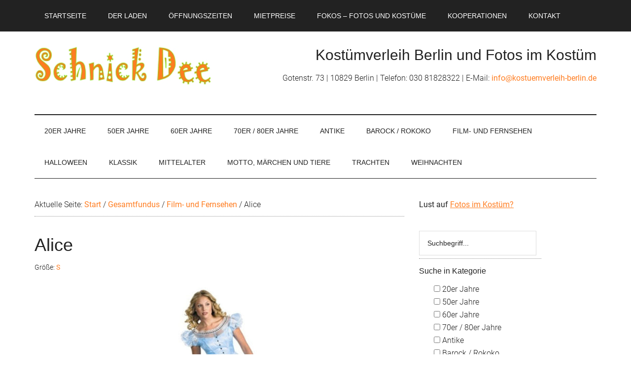

--- FILE ---
content_type: text/html; charset=UTF-8
request_url: https://www.kostuemverleih-berlin.de/alice/
body_size: 10687
content:
<!DOCTYPE html>
<html lang="de">
<head >
<meta charset="UTF-8" />
<meta name="viewport" content="width=device-width, initial-scale=1" />
<title>Alice – Schnick Dee Kostümverleih</title>
<meta name='robots' content='max-image-preview:large' />
<link rel='dns-prefetch' href='//fonts.googleapis.com' />
<link rel="alternate" type="application/rss+xml" title="Schnick Dee Kostümverleih &raquo; Feed" href="https://www.kostuemverleih-berlin.de/feed/" />
<link rel="alternate" type="application/rss+xml" title="Schnick Dee Kostümverleih &raquo; Kommentar-Feed" href="https://www.kostuemverleih-berlin.de/comments/feed/" />
<link rel="alternate" title="oEmbed (JSON)" type="application/json+oembed" href="https://www.kostuemverleih-berlin.de/wp-json/oembed/1.0/embed?url=https%3A%2F%2Fwww.kostuemverleih-berlin.de%2Falice%2F" />
<link rel="alternate" title="oEmbed (XML)" type="text/xml+oembed" href="https://www.kostuemverleih-berlin.de/wp-json/oembed/1.0/embed?url=https%3A%2F%2Fwww.kostuemverleih-berlin.de%2Falice%2F&#038;format=xml" />
<link rel="canonical" href="https://www.kostuemverleih-berlin.de/alice/" />
<style id='wp-img-auto-sizes-contain-inline-css'>
img:is([sizes=auto i],[sizes^="auto," i]){contain-intrinsic-size:3000px 1500px}
/*# sourceURL=wp-img-auto-sizes-contain-inline-css */
</style>
<link rel='stylesheet' id='genesis-blocks-style-css-css' href='https://www.kostuemverleih-berlin.de/wp-content/plugins/genesis-blocks/dist/style-blocks.build.css?ver=1765015365' media='all' />
<link rel='stylesheet' id='magazine-pro-css' href='https://www.kostuemverleih-berlin.de/wp-content/themes/magazine-pro/style.css?ver=3.7.0' media='all' />
<style id='magazine-pro-inline-css'>


		button:focus,
		button:hover,
		input[type="button"]:focus,
		input[type="button"]:hover,
		input[type="reset"]:focus,
		input[type="reset"]:hover,
		input[type="submit"]:focus,
		input[type="submit"]:hover,
		.archive-pagination li a:focus,
		.archive-pagination li a:hover,
		.archive-pagination li.active a,
		.button:focus,
		.button:hover,
		.entry-content .button:focus,
		.entry-content .button:hover,
		.sidebar .tagcloud a:focus,
		.sidebar .tagcloud a:hover,
		.sidebar .widget a.button:focus,
		.sidebar .widget a.button:hover,
		.site-container div.wpforms-container-full .wpforms-form input[type="submit"]:focus,
		.site-container div.wpforms-container-full .wpforms-form input[type="submit"]:hover,
		.site-container div.wpforms-container-full .wpforms-form button[type="submit"]:focus,
		.site-container div.wpforms-container-full .wpforms-form button[type="submit"]:hover,
		.widget-area .enews-widget input[type="submit"] {
			background-color: #ff7d21;
			color: #222222;
		}

		

		a,
		.entry-title a:focus,
		.entry-title a:hover,
		.nav-secondary .genesis-nav-menu a:focus,
		.nav-secondary .genesis-nav-menu a:hover,
		.nav-secondary .genesis-nav-menu .current-menu-item > a,
		.nav-secondary .genesis-nav-menu .sub-menu .current-menu-item > a:focus,
		.nav-secondary .genesis-nav-menu .sub-menu .current-menu-item > a:hover {
			color: #ff7d21;
		}
		
		.custom-logo-link,
		.wp-custom-logo .title-area {
			max-width: 360px;
		}

		.wp-custom-logo .header-widget-area {
			max-width: calc(99% - 360px);
		}
		
/*# sourceURL=magazine-pro-inline-css */
</style>
<style id='wp-block-library-inline-css'>
:root{--wp-block-synced-color:#7a00df;--wp-block-synced-color--rgb:122,0,223;--wp-bound-block-color:var(--wp-block-synced-color);--wp-editor-canvas-background:#ddd;--wp-admin-theme-color:#007cba;--wp-admin-theme-color--rgb:0,124,186;--wp-admin-theme-color-darker-10:#006ba1;--wp-admin-theme-color-darker-10--rgb:0,107,160.5;--wp-admin-theme-color-darker-20:#005a87;--wp-admin-theme-color-darker-20--rgb:0,90,135;--wp-admin-border-width-focus:2px}@media (min-resolution:192dpi){:root{--wp-admin-border-width-focus:1.5px}}.wp-element-button{cursor:pointer}:root .has-very-light-gray-background-color{background-color:#eee}:root .has-very-dark-gray-background-color{background-color:#313131}:root .has-very-light-gray-color{color:#eee}:root .has-very-dark-gray-color{color:#313131}:root .has-vivid-green-cyan-to-vivid-cyan-blue-gradient-background{background:linear-gradient(135deg,#00d084,#0693e3)}:root .has-purple-crush-gradient-background{background:linear-gradient(135deg,#34e2e4,#4721fb 50%,#ab1dfe)}:root .has-hazy-dawn-gradient-background{background:linear-gradient(135deg,#faaca8,#dad0ec)}:root .has-subdued-olive-gradient-background{background:linear-gradient(135deg,#fafae1,#67a671)}:root .has-atomic-cream-gradient-background{background:linear-gradient(135deg,#fdd79a,#004a59)}:root .has-nightshade-gradient-background{background:linear-gradient(135deg,#330968,#31cdcf)}:root .has-midnight-gradient-background{background:linear-gradient(135deg,#020381,#2874fc)}:root{--wp--preset--font-size--normal:16px;--wp--preset--font-size--huge:42px}.has-regular-font-size{font-size:1em}.has-larger-font-size{font-size:2.625em}.has-normal-font-size{font-size:var(--wp--preset--font-size--normal)}.has-huge-font-size{font-size:var(--wp--preset--font-size--huge)}.has-text-align-center{text-align:center}.has-text-align-left{text-align:left}.has-text-align-right{text-align:right}.has-fit-text{white-space:nowrap!important}#end-resizable-editor-section{display:none}.aligncenter{clear:both}.items-justified-left{justify-content:flex-start}.items-justified-center{justify-content:center}.items-justified-right{justify-content:flex-end}.items-justified-space-between{justify-content:space-between}.screen-reader-text{border:0;clip-path:inset(50%);height:1px;margin:-1px;overflow:hidden;padding:0;position:absolute;width:1px;word-wrap:normal!important}.screen-reader-text:focus{background-color:#ddd;clip-path:none;color:#444;display:block;font-size:1em;height:auto;left:5px;line-height:normal;padding:15px 23px 14px;text-decoration:none;top:5px;width:auto;z-index:100000}html :where(.has-border-color){border-style:solid}html :where([style*=border-top-color]){border-top-style:solid}html :where([style*=border-right-color]){border-right-style:solid}html :where([style*=border-bottom-color]){border-bottom-style:solid}html :where([style*=border-left-color]){border-left-style:solid}html :where([style*=border-width]){border-style:solid}html :where([style*=border-top-width]){border-top-style:solid}html :where([style*=border-right-width]){border-right-style:solid}html :where([style*=border-bottom-width]){border-bottom-style:solid}html :where([style*=border-left-width]){border-left-style:solid}html :where(img[class*=wp-image-]){height:auto;max-width:100%}:where(figure){margin:0 0 1em}html :where(.is-position-sticky){--wp-admin--admin-bar--position-offset:var(--wp-admin--admin-bar--height,0px)}@media screen and (max-width:600px){html :where(.is-position-sticky){--wp-admin--admin-bar--position-offset:0px}}

/*# sourceURL=wp-block-library-inline-css */
</style><style id='wp-block-heading-inline-css'>
h1:where(.wp-block-heading).has-background,h2:where(.wp-block-heading).has-background,h3:where(.wp-block-heading).has-background,h4:where(.wp-block-heading).has-background,h5:where(.wp-block-heading).has-background,h6:where(.wp-block-heading).has-background{padding:1.25em 2.375em}h1.has-text-align-left[style*=writing-mode]:where([style*=vertical-lr]),h1.has-text-align-right[style*=writing-mode]:where([style*=vertical-rl]),h2.has-text-align-left[style*=writing-mode]:where([style*=vertical-lr]),h2.has-text-align-right[style*=writing-mode]:where([style*=vertical-rl]),h3.has-text-align-left[style*=writing-mode]:where([style*=vertical-lr]),h3.has-text-align-right[style*=writing-mode]:where([style*=vertical-rl]),h4.has-text-align-left[style*=writing-mode]:where([style*=vertical-lr]),h4.has-text-align-right[style*=writing-mode]:where([style*=vertical-rl]),h5.has-text-align-left[style*=writing-mode]:where([style*=vertical-lr]),h5.has-text-align-right[style*=writing-mode]:where([style*=vertical-rl]),h6.has-text-align-left[style*=writing-mode]:where([style*=vertical-lr]),h6.has-text-align-right[style*=writing-mode]:where([style*=vertical-rl]){rotate:180deg}
/*# sourceURL=https://www.kostuemverleih-berlin.de/wp-includes/blocks/heading/style.min.css */
</style>
<style id='wp-block-paragraph-inline-css'>
.is-small-text{font-size:.875em}.is-regular-text{font-size:1em}.is-large-text{font-size:2.25em}.is-larger-text{font-size:3em}.has-drop-cap:not(:focus):first-letter{float:left;font-size:8.4em;font-style:normal;font-weight:100;line-height:.68;margin:.05em .1em 0 0;text-transform:uppercase}body.rtl .has-drop-cap:not(:focus):first-letter{float:none;margin-left:.1em}p.has-drop-cap.has-background{overflow:hidden}:root :where(p.has-background){padding:1.25em 2.375em}:where(p.has-text-color:not(.has-link-color)) a{color:inherit}p.has-text-align-left[style*="writing-mode:vertical-lr"],p.has-text-align-right[style*="writing-mode:vertical-rl"]{rotate:180deg}
/*# sourceURL=https://www.kostuemverleih-berlin.de/wp-includes/blocks/paragraph/style.min.css */
</style>
<style id='global-styles-inline-css'>
:root{--wp--preset--aspect-ratio--square: 1;--wp--preset--aspect-ratio--4-3: 4/3;--wp--preset--aspect-ratio--3-4: 3/4;--wp--preset--aspect-ratio--3-2: 3/2;--wp--preset--aspect-ratio--2-3: 2/3;--wp--preset--aspect-ratio--16-9: 16/9;--wp--preset--aspect-ratio--9-16: 9/16;--wp--preset--color--black: #000000;--wp--preset--color--cyan-bluish-gray: #abb8c3;--wp--preset--color--white: #ffffff;--wp--preset--color--pale-pink: #f78da7;--wp--preset--color--vivid-red: #cf2e2e;--wp--preset--color--luminous-vivid-orange: #ff6900;--wp--preset--color--luminous-vivid-amber: #fcb900;--wp--preset--color--light-green-cyan: #7bdcb5;--wp--preset--color--vivid-green-cyan: #00d084;--wp--preset--color--pale-cyan-blue: #8ed1fc;--wp--preset--color--vivid-cyan-blue: #0693e3;--wp--preset--color--vivid-purple: #9b51e0;--wp--preset--color--theme-primary: #ff7d21;--wp--preset--color--theme-secondary: #ff7d21;--wp--preset--gradient--vivid-cyan-blue-to-vivid-purple: linear-gradient(135deg,rgb(6,147,227) 0%,rgb(155,81,224) 100%);--wp--preset--gradient--light-green-cyan-to-vivid-green-cyan: linear-gradient(135deg,rgb(122,220,180) 0%,rgb(0,208,130) 100%);--wp--preset--gradient--luminous-vivid-amber-to-luminous-vivid-orange: linear-gradient(135deg,rgb(252,185,0) 0%,rgb(255,105,0) 100%);--wp--preset--gradient--luminous-vivid-orange-to-vivid-red: linear-gradient(135deg,rgb(255,105,0) 0%,rgb(207,46,46) 100%);--wp--preset--gradient--very-light-gray-to-cyan-bluish-gray: linear-gradient(135deg,rgb(238,238,238) 0%,rgb(169,184,195) 100%);--wp--preset--gradient--cool-to-warm-spectrum: linear-gradient(135deg,rgb(74,234,220) 0%,rgb(151,120,209) 20%,rgb(207,42,186) 40%,rgb(238,44,130) 60%,rgb(251,105,98) 80%,rgb(254,248,76) 100%);--wp--preset--gradient--blush-light-purple: linear-gradient(135deg,rgb(255,206,236) 0%,rgb(152,150,240) 100%);--wp--preset--gradient--blush-bordeaux: linear-gradient(135deg,rgb(254,205,165) 0%,rgb(254,45,45) 50%,rgb(107,0,62) 100%);--wp--preset--gradient--luminous-dusk: linear-gradient(135deg,rgb(255,203,112) 0%,rgb(199,81,192) 50%,rgb(65,88,208) 100%);--wp--preset--gradient--pale-ocean: linear-gradient(135deg,rgb(255,245,203) 0%,rgb(182,227,212) 50%,rgb(51,167,181) 100%);--wp--preset--gradient--electric-grass: linear-gradient(135deg,rgb(202,248,128) 0%,rgb(113,206,126) 100%);--wp--preset--gradient--midnight: linear-gradient(135deg,rgb(2,3,129) 0%,rgb(40,116,252) 100%);--wp--preset--font-size--small: 12px;--wp--preset--font-size--medium: 20px;--wp--preset--font-size--large: 20px;--wp--preset--font-size--x-large: 42px;--wp--preset--font-size--normal: 16px;--wp--preset--font-size--larger: 24px;--wp--preset--spacing--20: 0.44rem;--wp--preset--spacing--30: 0.67rem;--wp--preset--spacing--40: 1rem;--wp--preset--spacing--50: 1.5rem;--wp--preset--spacing--60: 2.25rem;--wp--preset--spacing--70: 3.38rem;--wp--preset--spacing--80: 5.06rem;--wp--preset--shadow--natural: 6px 6px 9px rgba(0, 0, 0, 0.2);--wp--preset--shadow--deep: 12px 12px 50px rgba(0, 0, 0, 0.4);--wp--preset--shadow--sharp: 6px 6px 0px rgba(0, 0, 0, 0.2);--wp--preset--shadow--outlined: 6px 6px 0px -3px rgb(255, 255, 255), 6px 6px rgb(0, 0, 0);--wp--preset--shadow--crisp: 6px 6px 0px rgb(0, 0, 0);}:where(.is-layout-flex){gap: 0.5em;}:where(.is-layout-grid){gap: 0.5em;}body .is-layout-flex{display: flex;}.is-layout-flex{flex-wrap: wrap;align-items: center;}.is-layout-flex > :is(*, div){margin: 0;}body .is-layout-grid{display: grid;}.is-layout-grid > :is(*, div){margin: 0;}:where(.wp-block-columns.is-layout-flex){gap: 2em;}:where(.wp-block-columns.is-layout-grid){gap: 2em;}:where(.wp-block-post-template.is-layout-flex){gap: 1.25em;}:where(.wp-block-post-template.is-layout-grid){gap: 1.25em;}.has-black-color{color: var(--wp--preset--color--black) !important;}.has-cyan-bluish-gray-color{color: var(--wp--preset--color--cyan-bluish-gray) !important;}.has-white-color{color: var(--wp--preset--color--white) !important;}.has-pale-pink-color{color: var(--wp--preset--color--pale-pink) !important;}.has-vivid-red-color{color: var(--wp--preset--color--vivid-red) !important;}.has-luminous-vivid-orange-color{color: var(--wp--preset--color--luminous-vivid-orange) !important;}.has-luminous-vivid-amber-color{color: var(--wp--preset--color--luminous-vivid-amber) !important;}.has-light-green-cyan-color{color: var(--wp--preset--color--light-green-cyan) !important;}.has-vivid-green-cyan-color{color: var(--wp--preset--color--vivid-green-cyan) !important;}.has-pale-cyan-blue-color{color: var(--wp--preset--color--pale-cyan-blue) !important;}.has-vivid-cyan-blue-color{color: var(--wp--preset--color--vivid-cyan-blue) !important;}.has-vivid-purple-color{color: var(--wp--preset--color--vivid-purple) !important;}.has-black-background-color{background-color: var(--wp--preset--color--black) !important;}.has-cyan-bluish-gray-background-color{background-color: var(--wp--preset--color--cyan-bluish-gray) !important;}.has-white-background-color{background-color: var(--wp--preset--color--white) !important;}.has-pale-pink-background-color{background-color: var(--wp--preset--color--pale-pink) !important;}.has-vivid-red-background-color{background-color: var(--wp--preset--color--vivid-red) !important;}.has-luminous-vivid-orange-background-color{background-color: var(--wp--preset--color--luminous-vivid-orange) !important;}.has-luminous-vivid-amber-background-color{background-color: var(--wp--preset--color--luminous-vivid-amber) !important;}.has-light-green-cyan-background-color{background-color: var(--wp--preset--color--light-green-cyan) !important;}.has-vivid-green-cyan-background-color{background-color: var(--wp--preset--color--vivid-green-cyan) !important;}.has-pale-cyan-blue-background-color{background-color: var(--wp--preset--color--pale-cyan-blue) !important;}.has-vivid-cyan-blue-background-color{background-color: var(--wp--preset--color--vivid-cyan-blue) !important;}.has-vivid-purple-background-color{background-color: var(--wp--preset--color--vivid-purple) !important;}.has-black-border-color{border-color: var(--wp--preset--color--black) !important;}.has-cyan-bluish-gray-border-color{border-color: var(--wp--preset--color--cyan-bluish-gray) !important;}.has-white-border-color{border-color: var(--wp--preset--color--white) !important;}.has-pale-pink-border-color{border-color: var(--wp--preset--color--pale-pink) !important;}.has-vivid-red-border-color{border-color: var(--wp--preset--color--vivid-red) !important;}.has-luminous-vivid-orange-border-color{border-color: var(--wp--preset--color--luminous-vivid-orange) !important;}.has-luminous-vivid-amber-border-color{border-color: var(--wp--preset--color--luminous-vivid-amber) !important;}.has-light-green-cyan-border-color{border-color: var(--wp--preset--color--light-green-cyan) !important;}.has-vivid-green-cyan-border-color{border-color: var(--wp--preset--color--vivid-green-cyan) !important;}.has-pale-cyan-blue-border-color{border-color: var(--wp--preset--color--pale-cyan-blue) !important;}.has-vivid-cyan-blue-border-color{border-color: var(--wp--preset--color--vivid-cyan-blue) !important;}.has-vivid-purple-border-color{border-color: var(--wp--preset--color--vivid-purple) !important;}.has-vivid-cyan-blue-to-vivid-purple-gradient-background{background: var(--wp--preset--gradient--vivid-cyan-blue-to-vivid-purple) !important;}.has-light-green-cyan-to-vivid-green-cyan-gradient-background{background: var(--wp--preset--gradient--light-green-cyan-to-vivid-green-cyan) !important;}.has-luminous-vivid-amber-to-luminous-vivid-orange-gradient-background{background: var(--wp--preset--gradient--luminous-vivid-amber-to-luminous-vivid-orange) !important;}.has-luminous-vivid-orange-to-vivid-red-gradient-background{background: var(--wp--preset--gradient--luminous-vivid-orange-to-vivid-red) !important;}.has-very-light-gray-to-cyan-bluish-gray-gradient-background{background: var(--wp--preset--gradient--very-light-gray-to-cyan-bluish-gray) !important;}.has-cool-to-warm-spectrum-gradient-background{background: var(--wp--preset--gradient--cool-to-warm-spectrum) !important;}.has-blush-light-purple-gradient-background{background: var(--wp--preset--gradient--blush-light-purple) !important;}.has-blush-bordeaux-gradient-background{background: var(--wp--preset--gradient--blush-bordeaux) !important;}.has-luminous-dusk-gradient-background{background: var(--wp--preset--gradient--luminous-dusk) !important;}.has-pale-ocean-gradient-background{background: var(--wp--preset--gradient--pale-ocean) !important;}.has-electric-grass-gradient-background{background: var(--wp--preset--gradient--electric-grass) !important;}.has-midnight-gradient-background{background: var(--wp--preset--gradient--midnight) !important;}.has-small-font-size{font-size: var(--wp--preset--font-size--small) !important;}.has-medium-font-size{font-size: var(--wp--preset--font-size--medium) !important;}.has-large-font-size{font-size: var(--wp--preset--font-size--large) !important;}.has-x-large-font-size{font-size: var(--wp--preset--font-size--x-large) !important;}
/*# sourceURL=global-styles-inline-css */
</style>

<style id='classic-theme-styles-inline-css'>
/*! This file is auto-generated */
.wp-block-button__link{color:#fff;background-color:#32373c;border-radius:9999px;box-shadow:none;text-decoration:none;padding:calc(.667em + 2px) calc(1.333em + 2px);font-size:1.125em}.wp-block-file__button{background:#32373c;color:#fff;text-decoration:none}
/*# sourceURL=/wp-includes/css/classic-themes.min.css */
</style>
<link rel='stylesheet' id='searchandfilter-css' href='https://www.kostuemverleih-berlin.de/wp-content/plugins/search-filter/style.css?ver=1' media='all' />
<link rel='stylesheet' id='dashicons-css' href='https://www.kostuemverleih-berlin.de/wp-includes/css/dashicons.min.css?ver=6.9' media='all' />

<link rel='stylesheet' id='magazine-pro-gutenberg-css' href='https://www.kostuemverleih-berlin.de/wp-content/themes/magazine-pro/lib/gutenberg/front-end.css?ver=3.7.0' media='all' />
<style id='magazine-pro-gutenberg-inline-css'>
.gb-block-post-grid .gb-block-post-grid-more-link:hover,
.gb-block-post-grid header .gb-block-post-grid-title a:hover {
	color: #ff7d21;
}

.button-more-link.gb-block-post-grid .gb-block-post-grid-more-link:hover,
.gb-block-post-grid .is-grid .gb-block-post-grid-image a .gb-block-post-grid-date,
.site-container .wp-block-button .wp-block-button__link {
	background-color: #ff7d21;
	color: #222222;
}

.button-more-link.gb-block-post-grid .gb-block-post-grid-more-link:hover,
.wp-block-button .wp-block-button__link:not(.has-background),
.wp-block-button .wp-block-button__link:not(.has-background):focus,
.wp-block-button .wp-block-button__link:not(.has-background):hover {
	color: #222222;
}

.site-container .wp-block-button.is-style-outline .wp-block-button__link {
	color: #ff7d21;
}

.site-container .wp-block-button.is-style-outline .wp-block-button__link:focus,
.site-container .wp-block-button.is-style-outline .wp-block-button__link:hover {
	color: #ffa044;
}

.site-container .wp-block-pullquote.is-style-solid-color {
	background-color: #ff7d21;
}		.site-container .has-small-font-size {
			font-size: 12px;
		}		.site-container .has-normal-font-size {
			font-size: 16px;
		}		.site-container .has-large-font-size {
			font-size: 20px;
		}		.site-container .has-larger-font-size {
			font-size: 24px;
		}		.site-container .has-theme-primary-color,
		.site-container .wp-block-button .wp-block-button__link.has-theme-primary-color,
		.site-container .wp-block-button.is-style-outline .wp-block-button__link.has-theme-primary-color {
			color: #ff7d21;
		}
		.site-container .has-theme-primary-background-color,
		.site-container .wp-block-button .wp-block-button__link.has-theme-primary-background-color,
		.site-container .wp-block-pullquote.is-style-solid-color.has-theme-primary-background-color {
			background-color: #ff7d21;
		}		.site-container .has-theme-secondary-color,
		.site-container .wp-block-button .wp-block-button__link.has-theme-secondary-color,
		.site-container .wp-block-button.is-style-outline .wp-block-button__link.has-theme-secondary-color {
			color: #ff7d21;
		}
		.site-container .has-theme-secondary-background-color,
		.site-container .wp-block-button .wp-block-button__link.has-theme-secondary-background-color,
		.site-container .wp-block-pullquote.is-style-solid-color.has-theme-secondary-background-color {
			background-color: #ff7d21;
		}
/*# sourceURL=magazine-pro-gutenberg-inline-css */
</style>
<link rel='stylesheet' id='simple-social-icons-font-css' href='https://www.kostuemverleih-berlin.de/wp-content/plugins/simple-social-icons/css/style.css?ver=3.0.2' media='all' />
<script src="https://www.kostuemverleih-berlin.de/wp-includes/js/jquery/jquery.min.js?ver=3.7.1" id="jquery-core-js"></script>
<script src="https://www.kostuemverleih-berlin.de/wp-includes/js/jquery/jquery-migrate.min.js?ver=3.4.1" id="jquery-migrate-js"></script>
<link rel="https://api.w.org/" href="https://www.kostuemverleih-berlin.de/wp-json/" /><link rel="alternate" title="JSON" type="application/json" href="https://www.kostuemverleih-berlin.de/wp-json/wp/v2/posts/1290" /><link rel="EditURI" type="application/rsd+xml" title="RSD" href="https://www.kostuemverleih-berlin.de/xmlrpc.php?rsd" />
<link rel="icon" href="https://www.kostuemverleih-berlin.de/wp-content/uploads/cropped-favicon-150x150.jpg" sizes="32x32" />
<link rel="icon" href="https://www.kostuemverleih-berlin.de/wp-content/uploads/cropped-favicon-280x280.jpg" sizes="192x192" />
<link rel="apple-touch-icon" href="https://www.kostuemverleih-berlin.de/wp-content/uploads/cropped-favicon-280x280.jpg" />
<meta name="msapplication-TileImage" content="https://www.kostuemverleih-berlin.de/wp-content/uploads/cropped-favicon-280x280.jpg" />
		<style id="wp-custom-css">
			/* Google fonts local*/
/* roboto-300 - vietnamese_latin-ext_latin_greek-ext_greek_cyrillic-ext_cyrillic */
@font-face {
  font-family: 'Roboto';
  font-style: normal;
  font-weight: 300;
  src: url('/fonts/roboto-v20-vietnamese_latin-ext_latin_greek-ext_greek_cyrillic-ext_cyrillic-300.eot'); /* IE9 Compat Modes */
  src: local(''),
       url('/fonts/roboto-v20-vietnamese_latin-ext_latin_greek-ext_greek_cyrillic-ext_cyrillic-300.eot?#iefix') format('embedded-opentype'), /* IE6-IE8 */
       url('/fonts/roboto-v20-vietnamese_latin-ext_latin_greek-ext_greek_cyrillic-ext_cyrillic-300.woff2') format('woff2'), /* Super Modern Browsers */
       url('/fonts/roboto-v20-vietnamese_latin-ext_latin_greek-ext_greek_cyrillic-ext_cyrillic-300.woff') format('woff'), /* Modern Browsers */
       url('/fonts/roboto-v20-vietnamese_latin-ext_latin_greek-ext_greek_cyrillic-ext_cyrillic-300.ttf') format('truetype'), /* Safari, Android, iOS */
       url('/fonts/roboto-v20-vietnamese_latin-ext_latin_greek-ext_greek_cyrillic-ext_cyrillic-300.svg#Roboto') format('svg'); /* Legacy iOS */
}
/* roboto-300italic - vietnamese_latin-ext_latin_greek-ext_greek_cyrillic-ext_cyrillic */
@font-face {
  font-family: 'Roboto';
  font-style: italic;
  font-weight: 300;
  src: url('/fonts/roboto-v20-vietnamese_latin-ext_latin_greek-ext_greek_cyrillic-ext_cyrillic-300italic.eot'); /* IE9 Compat Modes */
  src: local(''),
       url('/fonts/roboto-v20-vietnamese_latin-ext_latin_greek-ext_greek_cyrillic-ext_cyrillic-300italic.eot?#iefix') format('embedded-opentype'), /* IE6-IE8 */
       url('/fonts/roboto-v20-vietnamese_latin-ext_latin_greek-ext_greek_cyrillic-ext_cyrillic-300italic.woff2') format('woff2'), /* Super Modern Browsers */
       url('/fonts/roboto-v20-vietnamese_latin-ext_latin_greek-ext_greek_cyrillic-ext_cyrillic-300italic.woff') format('woff'), /* Modern Browsers */
       url('/fonts/roboto-v20-vietnamese_latin-ext_latin_greek-ext_greek_cyrillic-ext_cyrillic-300italic.ttf') format('truetype'), /* Safari, Android, iOS */
       url('/fonts/roboto-v20-vietnamese_latin-ext_latin_greek-ext_greek_cyrillic-ext_cyrillic-300italic.svg#Roboto') format('svg'); /* Legacy iOS */
}
/* roboto-regular - vietnamese_latin-ext_latin_greek-ext_greek_cyrillic-ext_cyrillic */
@font-face {
  font-family: 'Roboto';
  font-style: normal;
  font-weight: 400;
  src: url('/fonts/roboto-v20-vietnamese_latin-ext_latin_greek-ext_greek_cyrillic-ext_cyrillic-regular.eot'); /* IE9 Compat Modes */
  src: local(''),
       url('/fonts/roboto-v20-vietnamese_latin-ext_latin_greek-ext_greek_cyrillic-ext_cyrillic-regular.eot?#iefix') format('embedded-opentype'), /* IE6-IE8 */
       url('/fonts/roboto-v20-vietnamese_latin-ext_latin_greek-ext_greek_cyrillic-ext_cyrillic-regular.woff2') format('woff2'), /* Super Modern Browsers */
       url('/fonts/roboto-v20-vietnamese_latin-ext_latin_greek-ext_greek_cyrillic-ext_cyrillic-regular.woff') format('woff'), /* Modern Browsers */
       url('/fonts/roboto-v20-vietnamese_latin-ext_latin_greek-ext_greek_cyrillic-ext_cyrillic-regular.ttf') format('truetype'), /* Safari, Android, iOS */
       url('/fonts/roboto-v20-vietnamese_latin-ext_latin_greek-ext_greek_cyrillic-ext_cyrillic-regular.svg#Roboto') format('svg'); /* Legacy iOS */
}
/* roboto-italic - vietnamese_latin-ext_latin_greek-ext_greek_cyrillic-ext_cyrillic */
@font-face {
  font-family: 'Roboto';
  font-style: italic;
  font-weight: 400;
  src: url('/fonts/roboto-v20-vietnamese_latin-ext_latin_greek-ext_greek_cyrillic-ext_cyrillic-italic.eot'); /* IE9 Compat Modes */
  src: local(''),
       url('/fonts/roboto-v20-vietnamese_latin-ext_latin_greek-ext_greek_cyrillic-ext_cyrillic-italic.eot?#iefix') format('embedded-opentype'), /* IE6-IE8 */
       url('/fonts/roboto-v20-vietnamese_latin-ext_latin_greek-ext_greek_cyrillic-ext_cyrillic-italic.woff2') format('woff2'), /* Super Modern Browsers */
       url('/fonts/roboto-v20-vietnamese_latin-ext_latin_greek-ext_greek_cyrillic-ext_cyrillic-italic.woff') format('woff'), /* Modern Browsers */
       url('/fonts/roboto-v20-vietnamese_latin-ext_latin_greek-ext_greek_cyrillic-ext_cyrillic-italic.ttf') format('truetype'), /* Safari, Android, iOS */
       url('/fonts/roboto-v20-vietnamese_latin-ext_latin_greek-ext_greek_cyrillic-ext_cyrillic-italic.svg#Roboto') format('svg'); /* Legacy iOS */
}
/* roboto-500 - vietnamese_latin-ext_latin_greek-ext_greek_cyrillic-ext_cyrillic */
@font-face {
  font-family: 'Roboto';
  font-style: normal;
  font-weight: 500;
  src: url('/fonts/roboto-v20-vietnamese_latin-ext_latin_greek-ext_greek_cyrillic-ext_cyrillic-500.eot'); /* IE9 Compat Modes */
  src: local(''),
       url('/fonts/roboto-v20-vietnamese_latin-ext_latin_greek-ext_greek_cyrillic-ext_cyrillic-500.eot?#iefix') format('embedded-opentype'), /* IE6-IE8 */
       url('/fonts/roboto-v20-vietnamese_latin-ext_latin_greek-ext_greek_cyrillic-ext_cyrillic-500.woff2') format('woff2'), /* Super Modern Browsers */
       url('/fonts/roboto-v20-vietnamese_latin-ext_latin_greek-ext_greek_cyrillic-ext_cyrillic-500.woff') format('woff'), /* Modern Browsers */
       url('/fonts/roboto-v20-vietnamese_latin-ext_latin_greek-ext_greek_cyrillic-ext_cyrillic-500.ttf') format('truetype'), /* Safari, Android, iOS */
       url('/fonts/roboto-v20-vietnamese_latin-ext_latin_greek-ext_greek_cyrillic-ext_cyrillic-500.svg#Roboto') format('svg'); /* Legacy iOS */
}
/* roboto-500italic - vietnamese_latin-ext_latin_greek-ext_greek_cyrillic-ext_cyrillic */
@font-face {
  font-family: 'Roboto';
  font-style: italic;
  font-weight: 500;
  src: url('/fonts/roboto-v20-vietnamese_latin-ext_latin_greek-ext_greek_cyrillic-ext_cyrillic-500italic.eot'); /* IE9 Compat Modes */
  src: local(''),
       url('/fonts/roboto-v20-vietnamese_latin-ext_latin_greek-ext_greek_cyrillic-ext_cyrillic-500italic.eot?#iefix') format('embedded-opentype'), /* IE6-IE8 */
       url('/fonts/roboto-v20-vietnamese_latin-ext_latin_greek-ext_greek_cyrillic-ext_cyrillic-500italic.woff2') format('woff2'), /* Super Modern Browsers */
       url('/fonts/roboto-v20-vietnamese_latin-ext_latin_greek-ext_greek_cyrillic-ext_cyrillic-500italic.woff') format('woff'), /* Modern Browsers */
       url('/fonts/roboto-v20-vietnamese_latin-ext_latin_greek-ext_greek_cyrillic-ext_cyrillic-500italic.ttf') format('truetype'), /* Safari, Android, iOS */
       url('/fonts/roboto-v20-vietnamese_latin-ext_latin_greek-ext_greek_cyrillic-ext_cyrillic-500italic.svg#Roboto') format('svg'); /* Legacy iOS */
}
/* roboto-700 - vietnamese_latin-ext_latin_greek-ext_greek_cyrillic-ext_cyrillic */
@font-face {
  font-family: 'Roboto';
  font-style: normal;
  font-weight: 700;
  src: url('/fonts/roboto-v20-vietnamese_latin-ext_latin_greek-ext_greek_cyrillic-ext_cyrillic-700.eot'); /* IE9 Compat Modes */
  src: local(''),
       url('/fonts/roboto-v20-vietnamese_latin-ext_latin_greek-ext_greek_cyrillic-ext_cyrillic-700.eot?#iefix') format('embedded-opentype'), /* IE6-IE8 */
       url('/fonts/roboto-v20-vietnamese_latin-ext_latin_greek-ext_greek_cyrillic-ext_cyrillic-700.woff2') format('woff2'), /* Super Modern Browsers */
       url('/fonts/roboto-v20-vietnamese_latin-ext_latin_greek-ext_greek_cyrillic-ext_cyrillic-700.woff') format('woff'), /* Modern Browsers */
       url('/fonts/roboto-v20-vietnamese_latin-ext_latin_greek-ext_greek_cyrillic-ext_cyrillic-700.ttf') format('truetype'), /* Safari, Android, iOS */
       url('/fonts/roboto-v20-vietnamese_latin-ext_latin_greek-ext_greek_cyrillic-ext_cyrillic-700.svg#Roboto') format('svg'); /* Legacy iOS */
}
/* roboto-700italic - vietnamese_latin-ext_latin_greek-ext_greek_cyrillic-ext_cyrillic */
@font-face {
  font-family: 'Roboto';
  font-style: italic;
  font-weight: 700;
  src: url('/fonts/roboto-v20-vietnamese_latin-ext_latin_greek-ext_greek_cyrillic-ext_cyrillic-700italic.eot'); /* IE9 Compat Modes */
  src: local(''),
       url('/fonts/roboto-v20-vietnamese_latin-ext_latin_greek-ext_greek_cyrillic-ext_cyrillic-700italic.eot?#iefix') format('embedded-opentype'), /* IE6-IE8 */
       url('/fonts/roboto-v20-vietnamese_latin-ext_latin_greek-ext_greek_cyrillic-ext_cyrillic-700italic.woff2') format('woff2'), /* Super Modern Browsers */
       url('/fonts/roboto-v20-vietnamese_latin-ext_latin_greek-ext_greek_cyrillic-ext_cyrillic-700italic.woff') format('woff'), /* Modern Browsers */
       url('/fonts/roboto-v20-vietnamese_latin-ext_latin_greek-ext_greek_cyrillic-ext_cyrillic-700italic.ttf') format('truetype'), /* Safari, Android, iOS */
       url('/fonts/roboto-v20-vietnamese_latin-ext_latin_greek-ext_greek_cyrillic-ext_cyrillic-700italic.svg#Roboto') format('svg'); /* Legacy iOS */
}
/* roboto-900 - vietnamese_latin-ext_latin_greek-ext_greek_cyrillic-ext_cyrillic */
@font-face {
  font-family: 'Roboto';
  font-style: normal;
  font-weight: 900;
  src: url('/fonts/roboto-v20-vietnamese_latin-ext_latin_greek-ext_greek_cyrillic-ext_cyrillic-900.eot'); /* IE9 Compat Modes */
  src: local(''),
       url('/fonts/roboto-v20-vietnamese_latin-ext_latin_greek-ext_greek_cyrillic-ext_cyrillic-900.eot?#iefix') format('embedded-opentype'), /* IE6-IE8 */
       url('/fonts/roboto-v20-vietnamese_latin-ext_latin_greek-ext_greek_cyrillic-ext_cyrillic-900.woff2') format('woff2'), /* Super Modern Browsers */
       url('/fonts/roboto-v20-vietnamese_latin-ext_latin_greek-ext_greek_cyrillic-ext_cyrillic-900.woff') format('woff'), /* Modern Browsers */
       url('/fonts/roboto-v20-vietnamese_latin-ext_latin_greek-ext_greek_cyrillic-ext_cyrillic-900.ttf') format('truetype'), /* Safari, Android, iOS */
       url('/fonts/roboto-v20-vietnamese_latin-ext_latin_greek-ext_greek_cyrillic-ext_cyrillic-900.svg#Roboto') format('svg'); /* Legacy iOS */
}
/* roboto-900italic - vietnamese_latin-ext_latin_greek-ext_greek_cyrillic-ext_cyrillic */
@font-face {
  font-family: 'Roboto';
  font-style: italic;
  font-weight: 900;
  src: url('/fonts/roboto-v20-vietnamese_latin-ext_latin_greek-ext_greek_cyrillic-ext_cyrillic-900italic.eot'); /* IE9 Compat Modes */
  src: local(''),
       url('/fonts/roboto-v20-vietnamese_latin-ext_latin_greek-ext_greek_cyrillic-ext_cyrillic-900italic.eot?#iefix') format('embedded-opentype'), /* IE6-IE8 */
       url('/fonts/roboto-v20-vietnamese_latin-ext_latin_greek-ext_greek_cyrillic-ext_cyrillic-900italic.woff2') format('woff2'), /* Super Modern Browsers */
       url('/fonts/roboto-v20-vietnamese_latin-ext_latin_greek-ext_greek_cyrillic-ext_cyrillic-900italic.woff') format('woff'), /* Modern Browsers */
       url('/fonts/roboto-v20-vietnamese_latin-ext_latin_greek-ext_greek_cyrillic-ext_cyrillic-900italic.ttf') format('truetype'), /* Safari, Android, iOS */
       url('/fonts/roboto-v20-vietnamese_latin-ext_latin_greek-ext_greek_cyrillic-ext_cyrillic-900italic.svg#Roboto') format('svg'); /* Legacy iOS */
}		</style>
		</head>
<body class="wp-singular post-template-default single single-post postid-1290 single-format-standard wp-custom-logo wp-embed-responsive wp-theme-genesis wp-child-theme-magazine-pro content-sidebar genesis-breadcrumbs-visible genesis-singular-image-visible genesis-footer-widgets-visible primary-nav" itemscope itemtype="https://schema.org/WebPage"><div class="site-container"><ul class="genesis-skip-link"><li><a href="#genesis-content" class="screen-reader-shortcut"> Zum Inhalt springen</a></li><li><a href="#genesis-nav-secondary" class="screen-reader-shortcut"> Skip to secondary menu</a></li><li><a href="#genesis-sidebar-primary" class="screen-reader-shortcut"> Zur Seitenspalte springen</a></li><li><a href="#genesis-footer-widgets" class="screen-reader-shortcut"> Zur Fußzeile springen</a></li></ul><nav class="nav-primary" aria-label="Haupt" itemscope itemtype="https://schema.org/SiteNavigationElement" id="genesis-nav-primary"><div class="wrap"><ul id="menu-before-header-menu" class="menu genesis-nav-menu menu-primary js-superfish"><li id="menu-item-31" class="menu-item menu-item-type-post_type menu-item-object-page menu-item-home menu-item-31"><a href="https://www.kostuemverleih-berlin.de/" itemprop="url"><span itemprop="name">Startseite</span></a></li>
<li id="menu-item-105" class="menu-item menu-item-type-post_type menu-item-object-page menu-item-105"><a href="https://www.kostuemverleih-berlin.de/der-laden/" itemprop="url"><span itemprop="name">Der Laden</span></a></li>
<li id="menu-item-691" class="menu-item menu-item-type-post_type menu-item-object-page menu-item-691"><a href="https://www.kostuemverleih-berlin.de/oeffnungszeiten/" itemprop="url"><span itemprop="name">Öffnungszeiten</span></a></li>
<li id="menu-item-102" class="menu-item menu-item-type-post_type menu-item-object-page menu-item-102"><a href="https://www.kostuemverleih-berlin.de/mietpreise/" itemprop="url"><span itemprop="name">Mietpreise</span></a></li>
<li id="menu-item-200" class="menu-item menu-item-type-post_type menu-item-object-page menu-item-200"><a href="https://www.kostuemverleih-berlin.de/fokos-fotos-und-kostueme/" itemprop="url"><span itemprop="name">FoKos – Fotos und Kostüme</span></a></li>
<li id="menu-item-32" class="menu-item menu-item-type-post_type menu-item-object-page menu-item-32"><a href="https://www.kostuemverleih-berlin.de/kooperationen/" itemprop="url"><span itemprop="name">Kooperationen</span></a></li>
<li id="menu-item-97" class="menu-item menu-item-type-post_type menu-item-object-page menu-item-97"><a href="https://www.kostuemverleih-berlin.de/kontakt/" itemprop="url"><span itemprop="name">Kontakt</span></a></li>
</ul></div></nav><header class="site-header" itemscope itemtype="https://schema.org/WPHeader"><div class="wrap"><div class="title-area"><a href="https://www.kostuemverleih-berlin.de/" class="custom-logo-link" rel="home"><img width="455" height="100" src="https://www.kostuemverleih-berlin.de/wp-content/uploads/logo-schnick-dee.jpg" class="custom-logo" alt="Schnick Dee Kostümverleih" decoding="async" srcset="https://www.kostuemverleih-berlin.de/wp-content/uploads/logo-schnick-dee.jpg 455w, https://www.kostuemverleih-berlin.de/wp-content/uploads/logo-schnick-dee-150x33.jpg 150w, https://www.kostuemverleih-berlin.de/wp-content/uploads/logo-schnick-dee-280x62.jpg 280w" sizes="(max-width: 455px) 100vw, 455px" /></a><p class="site-title" itemprop="headline">Schnick Dee Kostümverleih</p><p class="site-description" itemprop="description">Der Kostümverleih in Berlin</p></div><div class="widget-area header-widget-area"><section id="featured-page-2" class="widget featured-content featuredpage"><div class="widget-wrap"><article class="post-176 page type-page status-publish entry" aria-label="Kopfzeile oben rechts"><div class="entry-content">
<h2 class="wp-block-heading">Kostümverleih Berlin und Fotos im Kostüm</h2>



<p>Gotenstr. 73 | 10829 Berlin | Telefon: 030 81828322 | E-Mail: <a href="mailto:info@kostuemverleih-berlin.de">info@kostuemverleih-berlin.de</a></p>
</div></article></div></section>
</div></div></header><nav class="nav-secondary" aria-label="Sekundär" id="genesis-nav-secondary" itemscope itemtype="https://schema.org/SiteNavigationElement"><div class="wrap"><ul id="menu-fundus" class="menu genesis-nav-menu menu-secondary js-superfish"><li id="menu-item-44" class="menu-item menu-item-type-taxonomy menu-item-object-category menu-item-44"><a href="https://www.kostuemverleih-berlin.de/category/gesamtfundus/20er-jahre/" itemprop="url"><span itemprop="name">20er Jahre</span></a></li>
<li id="menu-item-45" class="menu-item menu-item-type-taxonomy menu-item-object-category menu-item-45"><a href="https://www.kostuemverleih-berlin.de/category/gesamtfundus/50er-jahre/" itemprop="url"><span itemprop="name">50er Jahre</span></a></li>
<li id="menu-item-46" class="menu-item menu-item-type-taxonomy menu-item-object-category menu-item-46"><a href="https://www.kostuemverleih-berlin.de/category/gesamtfundus/60er-jahre/" itemprop="url"><span itemprop="name">60er Jahre</span></a></li>
<li id="menu-item-47" class="menu-item menu-item-type-taxonomy menu-item-object-category menu-item-47"><a href="https://www.kostuemverleih-berlin.de/category/gesamtfundus/70er-80er-jahre/" itemprop="url"><span itemprop="name">70er / 80er Jahre</span></a></li>
<li id="menu-item-48" class="menu-item menu-item-type-taxonomy menu-item-object-category menu-item-48"><a href="https://www.kostuemverleih-berlin.de/category/gesamtfundus/antike/" itemprop="url"><span itemprop="name">Antike</span></a></li>
<li id="menu-item-49" class="menu-item menu-item-type-taxonomy menu-item-object-category menu-item-49"><a href="https://www.kostuemverleih-berlin.de/category/gesamtfundus/barock-rokoko/" itemprop="url"><span itemprop="name">Barock / Rokoko</span></a></li>
<li id="menu-item-50" class="menu-item menu-item-type-taxonomy menu-item-object-category current-post-ancestor current-menu-parent current-post-parent menu-item-50"><a href="https://www.kostuemverleih-berlin.de/category/gesamtfundus/film-und-fernsehen/" itemprop="url"><span itemprop="name">Film- und Fernsehen</span></a></li>
<li id="menu-item-51" class="menu-item menu-item-type-taxonomy menu-item-object-category menu-item-51"><a href="https://www.kostuemverleih-berlin.de/category/gesamtfundus/halloween/" itemprop="url"><span itemprop="name">Halloween</span></a></li>
<li id="menu-item-52" class="menu-item menu-item-type-taxonomy menu-item-object-category menu-item-52"><a href="https://www.kostuemverleih-berlin.de/category/gesamtfundus/klassik/" itemprop="url"><span itemprop="name">Klassik</span></a></li>
<li id="menu-item-53" class="menu-item menu-item-type-taxonomy menu-item-object-category menu-item-53"><a href="https://www.kostuemverleih-berlin.de/category/gesamtfundus/mittelalter/" itemprop="url"><span itemprop="name">Mittelalter</span></a></li>
<li id="menu-item-54" class="menu-item menu-item-type-taxonomy menu-item-object-category current-post-ancestor current-menu-parent current-post-parent menu-item-54"><a href="https://www.kostuemverleih-berlin.de/category/gesamtfundus/motto-maerchen-und-tiere/" itemprop="url"><span itemprop="name">Motto, Märchen und Tiere</span></a></li>
<li id="menu-item-55" class="menu-item menu-item-type-taxonomy menu-item-object-category menu-item-55"><a href="https://www.kostuemverleih-berlin.de/category/gesamtfundus/trachten/" itemprop="url"><span itemprop="name">Trachten</span></a></li>
<li id="menu-item-56" class="menu-item menu-item-type-taxonomy menu-item-object-category menu-item-56"><a href="https://www.kostuemverleih-berlin.de/category/gesamtfundus/weihnachten/" itemprop="url"><span itemprop="name">Weihnachten</span></a></li>
</ul></div></nav><div class="site-inner"><div class="content-sidebar-wrap"><main class="content" id="genesis-content"><div class="breadcrumb" itemscope itemtype="https://schema.org/BreadcrumbList">Aktuelle Seite: <span class="breadcrumb-link-wrap" itemprop="itemListElement" itemscope itemtype="https://schema.org/ListItem"><a class="breadcrumb-link" href="https://www.kostuemverleih-berlin.de/" itemprop="item"><span class="breadcrumb-link-text-wrap" itemprop="name">Start</span></a><meta itemprop="position" content="1"></span> <span aria-label="breadcrumb separator">/</span> <span class="breadcrumb-link-wrap" itemprop="itemListElement" itemscope itemtype="https://schema.org/ListItem"><a class="breadcrumb-link" href="https://www.kostuemverleih-berlin.de/category/gesamtfundus/" itemprop="item"><span class="breadcrumb-link-text-wrap" itemprop="name">Gesamtfundus</span></a><meta itemprop="position" content="2"></span> <span aria-label="breadcrumb separator">/</span> <span class="breadcrumb-link-wrap" itemprop="itemListElement" itemscope itemtype="https://schema.org/ListItem"><a class="breadcrumb-link" href="https://www.kostuemverleih-berlin.de/category/gesamtfundus/film-und-fernsehen/" itemprop="item"><span class="breadcrumb-link-text-wrap" itemprop="name">Film- und Fernsehen</span></a><meta itemprop="position" content="3"></span> <span aria-label="breadcrumb separator">/</span> Alice</div><article class="post-1290 post type-post status-publish format-standard has-post-thumbnail category-film-und-fernsehen category-motto-maerchen-und-tiere tag-s entry" aria-label="Alice" itemscope itemtype="https://schema.org/CreativeWork"><header class="entry-header"><h1 class="entry-title" itemprop="headline">Alice</h1>
<p class="entry-meta"><span class="entry-tags">Größe: <a href="https://www.kostuemverleih-berlin.de/tag/s/" rel="tag">S</a></span></p></header><div class="entry-content" itemprop="text"><img width="280" height="420" src="https://www.kostuemverleih-berlin.de/wp-content/uploads/alice-1-280x420.jpg" class="singular-image entry-image" alt="" itemprop="image" decoding="async" srcset="https://www.kostuemverleih-berlin.de/wp-content/uploads/alice-1-280x420.jpg 280w, https://www.kostuemverleih-berlin.de/wp-content/uploads/alice-1-150x225.jpg 150w, https://www.kostuemverleih-berlin.de/wp-content/uploads/alice-1-100x150.jpg 100w, https://www.kostuemverleih-berlin.de/wp-content/uploads/alice-1.jpg 300w" sizes="(max-width: 280px) 100vw, 280px" />
<p>Ein verzauberndes, kleines duftiges Ballkleidchen aus zartem hellblauen Chiffon. Das Kleid ist gefüttert und knöchellang. Das Miederoberteil ist körperbetont mit duftigen Puffärmeln. Der kleine Volantsaum vom Rock ist liebevoll mit Fabelwesen bestickt. &#8211; Alice im Wunderland!</p>
<h3>Verleihdauer: <font color="#ff7d21">3 Tage</font></h3><h3>Verleihgebühr: <font color="#ff7d21">35 €</font> inkl. Reinigung</h3></div><footer class="entry-footer"><p class="entry-meta"><span class="entry-categories">Kategorie: <a href="https://www.kostuemverleih-berlin.de/category/gesamtfundus/film-und-fernsehen/" rel="category tag">Film- und Fernsehen</a>, <a href="https://www.kostuemverleih-berlin.de/category/gesamtfundus/motto-maerchen-und-tiere/" rel="category tag">Motto, Märchen und Tiere</a></span></p><div class="after-entry widget-area"><section id="custom_html-5" class="widget_text widget widget_custom_html"><div class="widget_text widget-wrap"><div class="textwidget custom-html-widget"><button type="button" onclick="history.back();"> Zurück </button> </div></div></section>
<section id="featured-post-1" class="widget featured-content featuredpost"><div class="widget-wrap"><h3 class="widgettitle widget-title">Unsere neuesten Kostüme</h3>
<article class="post-2012 post type-post status-publish format-standard has-post-thumbnail category-weihnachten tag-l tag-xl entry" aria-label="Weihnachtsmann Rauschebart"><a href="https://www.kostuemverleih-berlin.de/weihnachtsmann-rauschebart/" class="alignleft" aria-hidden="true" tabindex="-1"><img width="100" height="150" src="https://www.kostuemverleih-berlin.de/wp-content/uploads/weihnachtsmann-rauschebart-100x150.jpg" class="entry-image attachment-post" alt="" itemprop="image" decoding="async" loading="lazy" srcset="https://www.kostuemverleih-berlin.de/wp-content/uploads/weihnachtsmann-rauschebart-100x150.jpg 100w, https://www.kostuemverleih-berlin.de/wp-content/uploads/weihnachtsmann-rauschebart-150x225.jpg 150w, https://www.kostuemverleih-berlin.de/wp-content/uploads/weihnachtsmann-rauschebart-280x420.jpg 280w, https://www.kostuemverleih-berlin.de/wp-content/uploads/weihnachtsmann-rauschebart.jpg 383w" sizes="auto, (max-width: 100px) 100vw, 100px" /></a><header class="entry-header"><h4 class="entry-title" itemprop="headline"><a href="https://www.kostuemverleih-berlin.de/weihnachtsmann-rauschebart/">Weihnachtsmann Rauschebart</a></h4><p class="entry-meta"><span class="entry-categories">Kategorie: <a href="https://www.kostuemverleih-berlin.de/category/gesamtfundus/weihnachten/" rel="category tag">Weihnachten</a></span></p></header></article><article class="post-4397 post type-post status-publish format-standard has-post-thumbnail category-70er-80er-jahre tag-m entry" aria-label="90s Kitty Texas Hold em"><a href="https://www.kostuemverleih-berlin.de/e-metall-gold/" class="alignleft" aria-hidden="true" tabindex="-1"><img width="100" height="150" src="https://www.kostuemverleih-berlin.de/wp-content/uploads/Kitty-2-100x150.jpg" class="entry-image attachment-post" alt="" itemprop="image" decoding="async" loading="lazy" srcset="https://www.kostuemverleih-berlin.de/wp-content/uploads/Kitty-2-100x150.jpg 100w, https://www.kostuemverleih-berlin.de/wp-content/uploads/Kitty-2-150x225.jpg 150w, https://www.kostuemverleih-berlin.de/wp-content/uploads/Kitty-2-280x420.jpg 280w, https://www.kostuemverleih-berlin.de/wp-content/uploads/Kitty-2.jpg 372w" sizes="auto, (max-width: 100px) 100vw, 100px" /></a><header class="entry-header"><h4 class="entry-title" itemprop="headline"><a href="https://www.kostuemverleih-berlin.de/e-metall-gold/">90s Kitty Texas Hold em</a></h4><p class="entry-meta"><span class="entry-categories">Kategorie: <a href="https://www.kostuemverleih-berlin.de/category/gesamtfundus/70er-80er-jahre/" rel="category tag">70er / 80er Jahre</a></span></p></header></article><article class="post-4345 post type-post status-publish format-standard has-post-thumbnail category-70er-80er-jahre tag-m entry" aria-label="90s Love Cascade"><a href="https://www.kostuemverleih-berlin.de/90s-love-cascade/" class="alignleft" aria-hidden="true" tabindex="-1"><img width="100" height="150" src="https://www.kostuemverleih-berlin.de/wp-content/uploads/Snowflake-100x150.jpg" class="entry-image attachment-post" alt="" itemprop="image" decoding="async" loading="lazy" srcset="https://www.kostuemverleih-berlin.de/wp-content/uploads/Snowflake-100x150.jpg 100w, https://www.kostuemverleih-berlin.de/wp-content/uploads/Snowflake-150x225.jpg 150w, https://www.kostuemverleih-berlin.de/wp-content/uploads/Snowflake-280x420.jpg 280w, https://www.kostuemverleih-berlin.de/wp-content/uploads/Snowflake.jpg 360w" sizes="auto, (max-width: 100px) 100vw, 100px" /></a><header class="entry-header"><h4 class="entry-title" itemprop="headline"><a href="https://www.kostuemverleih-berlin.de/90s-love-cascade/">90s Love Cascade</a></h4><p class="entry-meta"><span class="entry-categories">Kategorie: <a href="https://www.kostuemverleih-berlin.de/category/gesamtfundus/70er-80er-jahre/" rel="category tag">70er / 80er Jahre</a></span></p></header></article></div></section>
</div></footer></article></main><aside class="sidebar sidebar-primary widget-area" role="complementary" aria-label="Seitenspalte" itemscope itemtype="https://schema.org/WPSideBar" id="genesis-sidebar-primary"><h2 class="genesis-sidebar-title screen-reader-text">Seitenspalte</h2><section id="custom_html-4" class="widget_text widget widget_custom_html"><div class="widget_text widget-wrap"><div class="textwidget custom-html-widget"><b>Lust auf <u><a href="/fokos-fotos-und-kostueme/"><font color="#ff7d21">Fotos im Kostüm</font>?</a></u></b></div></div></section>
<section id="custom_html-2" class="widget_text widget widget_custom_html"><div class="widget_text widget-wrap"><div class="textwidget custom-html-widget">
				<form action="" method="post" class="searchandfilter">
					<div><ul><li><input type="text" name="ofsearch" placeholder="Suchbegriff..." value=""></li><li><h4>Suche in Kategorie</h4><ul>	<li class="cat-item cat-item-33"><label><input type='checkbox' name='ofcategory[]' value='33' /> 20er Jahre</label>
</li>
	<li class="cat-item cat-item-32"><label><input type='checkbox' name='ofcategory[]' value='32' /> 50er Jahre</label>
</li>
	<li class="cat-item cat-item-31"><label><input type='checkbox' name='ofcategory[]' value='31' /> 60er Jahre</label>
</li>
	<li class="cat-item cat-item-30"><label><input type='checkbox' name='ofcategory[]' value='30' /> 70er / 80er Jahre</label>
</li>
	<li class="cat-item cat-item-29"><label><input type='checkbox' name='ofcategory[]' value='29' /> Antike</label>
</li>
	<li class="cat-item cat-item-28"><label><input type='checkbox' name='ofcategory[]' value='28' /> Barock / Rokoko</label>
</li>
	<li class="cat-item cat-item-27"><label><input type='checkbox' name='ofcategory[]' value='27' /> Film- und Fernsehen</label>
</li>
	<li class="cat-item cat-item-26"><label><input type='checkbox' name='ofcategory[]' value='26' /> Halloween</label>
</li>
	<li class="cat-item cat-item-25"><label><input type='checkbox' name='ofcategory[]' value='25' /> Klassik</label>
</li>
	<li class="cat-item cat-item-24"><label><input type='checkbox' name='ofcategory[]' value='24' /> Mittelalter</label>
</li>
	<li class="cat-item cat-item-23"><label><input type='checkbox' name='ofcategory[]' value='23' /> Motto, Märchen und Tiere</label>
</li>
	<li class="cat-item cat-item-22"><label><input type='checkbox' name='ofcategory[]' value='22' /> Trachten</label>
</li>
	<li class="cat-item cat-item-1"><label><input type='checkbox' name='ofcategory[]' value='1' /> Weihnachten</label>
</li>
</ul><input type="hidden" name="ofcategory_operator" value="or" /></li><li><h4>Suche nach Größe</h4><ul>	<li class="cat-item cat-item-43"><label><input type='checkbox' name='ofpost_tag[]' value='43' /> 34</label>
</li>
	<li class="cat-item cat-item-44"><label><input type='checkbox' name='ofpost_tag[]' value='44' /> 36</label>
</li>
	<li class="cat-item cat-item-45"><label><input type='checkbox' name='ofpost_tag[]' value='45' /> 38</label>
</li>
	<li class="cat-item cat-item-85"><label><input type='checkbox' name='ofpost_tag[]' value='85' /> 3XL</label>
</li>
	<li class="cat-item cat-item-46"><label><input type='checkbox' name='ofpost_tag[]' value='46' /> 40</label>
</li>
	<li class="cat-item cat-item-47"><label><input type='checkbox' name='ofpost_tag[]' value='47' /> 42</label>
</li>
	<li class="cat-item cat-item-48"><label><input type='checkbox' name='ofpost_tag[]' value='48' /> 44</label>
</li>
	<li class="cat-item cat-item-49"><label><input type='checkbox' name='ofpost_tag[]' value='49' /> 46</label>
</li>
	<li class="cat-item cat-item-50"><label><input type='checkbox' name='ofpost_tag[]' value='50' /> 48</label>
</li>
	<li class="cat-item cat-item-51"><label><input type='checkbox' name='ofpost_tag[]' value='51' /> 50</label>
</li>
	<li class="cat-item cat-item-52"><label><input type='checkbox' name='ofpost_tag[]' value='52' /> 52</label>
</li>
	<li class="cat-item cat-item-53"><label><input type='checkbox' name='ofpost_tag[]' value='53' /> 54</label>
</li>
	<li class="cat-item cat-item-54"><label><input type='checkbox' name='ofpost_tag[]' value='54' /> 56</label>
</li>
	<li class="cat-item cat-item-55"><label><input type='checkbox' name='ofpost_tag[]' value='55' /> 58</label>
</li>
	<li class="cat-item cat-item-56"><label><input type='checkbox' name='ofpost_tag[]' value='56' /> 60</label>
</li>
	<li class="cat-item cat-item-88"><label><input type='checkbox' name='ofpost_tag[]' value='88' /> 64</label>
</li>
	<li class="cat-item cat-item-78"><label><input type='checkbox' name='ofpost_tag[]' value='78' /> Einheitsgröße</label>
</li>
	<li class="cat-item cat-item-39"><label><input type='checkbox' name='ofpost_tag[]' value='39' /> L</label>
</li>
	<li class="cat-item cat-item-38"><label><input type='checkbox' name='ofpost_tag[]' value='38' /> M</label>
</li>
	<li class="cat-item cat-item-37"><label><input type='checkbox' name='ofpost_tag[]' value='37' /> S</label>
</li>
	<li class="cat-item cat-item-86"><label><input type='checkbox' name='ofpost_tag[]' value='86' /> std</label>
</li>
	<li class="cat-item cat-item-40"><label><input type='checkbox' name='ofpost_tag[]' value='40' /> XL</label>
</li>
	<li class="cat-item cat-item-80"><label><input type='checkbox' name='ofpost_tag[]' value='80' /> XS</label>
</li>
	<li class="cat-item cat-item-41"><label><input type='checkbox' name='ofpost_tag[]' value='41' /> XXL</label>
</li>
</ul><input type="hidden" name="ofpost_tag_operator" value="or" /></li><li><input type="hidden" id="_searchandfilter_nonce" name="_searchandfilter_nonce" value="f50959e294" /><input type="hidden" name="_wp_http_referer" value="/alice/" /><input type="hidden" name="ofsubmitted" value="1"><input type="submit" value="Suchen starten"></li></ul></div></form></div></div></section>
<section id="tag_cloud-1" class="widget widget_tag_cloud"><div class="widget-wrap"><h3 class="widgettitle widget-title">Größen</h3>
<div class="tagcloud"><a href="https://www.kostuemverleih-berlin.de/tag/3xl/" class="tag-cloud-link tag-link-85 tag-link-position-1" style="font-size: 10.1105527638pt;" aria-label="3XL (3 Einträge)">3XL</a>
<a href="https://www.kostuemverleih-berlin.de/tag/34/" class="tag-cloud-link tag-link-43 tag-link-position-2" style="font-size: 13.2060301508pt;" aria-label="34 (10 Einträge)">34</a>
<a href="https://www.kostuemverleih-berlin.de/tag/36/" class="tag-cloud-link tag-link-44 tag-link-position-3" style="font-size: 17.0050251256pt;" aria-label="36 (37 Einträge)">36</a>
<a href="https://www.kostuemverleih-berlin.de/tag/38/" class="tag-cloud-link tag-link-45 tag-link-position-4" style="font-size: 16.7236180905pt;" aria-label="38 (34 Einträge)">38</a>
<a href="https://www.kostuemverleih-berlin.de/tag/40/" class="tag-cloud-link tag-link-46 tag-link-position-5" style="font-size: 15.4572864322pt;" aria-label="40 (22 Einträge)">40</a>
<a href="https://www.kostuemverleih-berlin.de/tag/42/" class="tag-cloud-link tag-link-47 tag-link-position-6" style="font-size: 15.175879397pt;" aria-label="42 (20 Einträge)">42</a>
<a href="https://www.kostuemverleih-berlin.de/tag/44/" class="tag-cloud-link tag-link-48 tag-link-position-7" style="font-size: 14.3316582915pt;" aria-label="44 (15 Einträge)">44</a>
<a href="https://www.kostuemverleih-berlin.de/tag/46/" class="tag-cloud-link tag-link-49 tag-link-position-8" style="font-size: 15.3165829146pt;" aria-label="46 (21 Einträge)">46</a>
<a href="https://www.kostuemverleih-berlin.de/tag/48/" class="tag-cloud-link tag-link-50 tag-link-position-9" style="font-size: 16.3718592965pt;" aria-label="48 (30 Einträge)">48</a>
<a href="https://www.kostuemverleih-berlin.de/tag/50/" class="tag-cloud-link tag-link-51 tag-link-position-10" style="font-size: 16.3718592965pt;" aria-label="50 (30 Einträge)">50</a>
<a href="https://www.kostuemverleih-berlin.de/tag/52/" class="tag-cloud-link tag-link-52 tag-link-position-11" style="font-size: 16.1608040201pt;" aria-label="52 (28 Einträge)">52</a>
<a href="https://www.kostuemverleih-berlin.de/tag/54/" class="tag-cloud-link tag-link-53 tag-link-position-12" style="font-size: 15.0351758794pt;" aria-label="54 (19 Einträge)">54</a>
<a href="https://www.kostuemverleih-berlin.de/tag/56/" class="tag-cloud-link tag-link-54 tag-link-position-13" style="font-size: 13.9798994975pt;" aria-label="56 (13 Einträge)">56</a>
<a href="https://www.kostuemverleih-berlin.de/tag/58/" class="tag-cloud-link tag-link-55 tag-link-position-14" style="font-size: 12.2211055276pt;" aria-label="58 (7 Einträge)">58</a>
<a href="https://www.kostuemverleih-berlin.de/tag/60/" class="tag-cloud-link tag-link-56 tag-link-position-15" style="font-size: 10.1105527638pt;" aria-label="60 (3 Einträge)">60</a>
<a href="https://www.kostuemverleih-berlin.de/tag/64/" class="tag-cloud-link tag-link-88 tag-link-position-16" style="font-size: 8pt;" aria-label="64 (1 Eintrag)">64</a>
<a href="https://www.kostuemverleih-berlin.de/tag/einheitsgroesse/" class="tag-cloud-link tag-link-78 tag-link-position-17" style="font-size: 16.9346733668pt;" aria-label="Einheitsgröße (36 Einträge)">Einheitsgröße</a>
<a href="https://www.kostuemverleih-berlin.de/tag/l/" class="tag-cloud-link tag-link-39 tag-link-position-18" style="font-size: 21.9296482412pt;" aria-label="L (189 Einträge)">L</a>
<a href="https://www.kostuemverleih-berlin.de/tag/m/" class="tag-cloud-link tag-link-38 tag-link-position-19" style="font-size: 22pt;" aria-label="M (196 Einträge)">M</a>
<a href="https://www.kostuemverleih-berlin.de/tag/s/" class="tag-cloud-link tag-link-37 tag-link-position-20" style="font-size: 19.959798995pt;" aria-label="S (99 Einträge)">S</a>
<a href="https://www.kostuemverleih-berlin.de/tag/std/" class="tag-cloud-link tag-link-86 tag-link-position-21" style="font-size: 8pt;" aria-label="std (1 Eintrag)">std</a>
<a href="https://www.kostuemverleih-berlin.de/tag/xl/" class="tag-cloud-link tag-link-40 tag-link-position-22" style="font-size: 20.3819095477pt;" aria-label="XL (115 Einträge)">XL</a>
<a href="https://www.kostuemverleih-berlin.de/tag/xs/" class="tag-cloud-link tag-link-80 tag-link-position-23" style="font-size: 10.1105527638pt;" aria-label="XS (3 Einträge)">XS</a>
<a href="https://www.kostuemverleih-berlin.de/tag/xxl/" class="tag-cloud-link tag-link-41 tag-link-position-24" style="font-size: 16.5125628141pt;" aria-label="XXL (31 Einträge)">XXL</a></div>
</div></section>
<section id="tag_cloud-3" class="widget widget_tag_cloud"><div class="widget-wrap"><h3 class="widgettitle widget-title">Kategorien</h3>
<div class="tagcloud"><a href="https://www.kostuemverleih-berlin.de/category/gesamtfundus/20er-jahre/" class="tag-cloud-link tag-link-33 tag-link-position-1" style="font-size: 20.4666666667pt;" aria-label="20er Jahre (73 Einträge)">20er Jahre</a>
<a href="https://www.kostuemverleih-berlin.de/category/gesamtfundus/50er-jahre/" class="tag-cloud-link tag-link-32 tag-link-position-2" style="font-size: 18.2666666667pt;" aria-label="50er Jahre (34 Einträge)">50er Jahre</a>
<a href="https://www.kostuemverleih-berlin.de/category/gesamtfundus/60er-jahre/" class="tag-cloud-link tag-link-31 tag-link-position-3" style="font-size: 16pt;" aria-label="60er Jahre (15 Einträge)">60er Jahre</a>
<a href="https://www.kostuemverleih-berlin.de/category/gesamtfundus/70er-80er-jahre/" class="tag-cloud-link tag-link-30 tag-link-position-4" style="font-size: 22pt;" aria-label="70er / 80er Jahre (125 Einträge)">70er / 80er Jahre</a>
<a href="https://www.kostuemverleih-berlin.de/category/gesamtfundus/antike/" class="tag-cloud-link tag-link-29 tag-link-position-5" style="font-size: 13.6666666667pt;" aria-label="Antike (6 Einträge)">Antike</a>
<a href="https://www.kostuemverleih-berlin.de/category/gesamtfundus/barock-rokoko/" class="tag-cloud-link tag-link-28 tag-link-position-6" style="font-size: 18.1333333333pt;" aria-label="Barock / Rokoko (32 Einträge)">Barock / Rokoko</a>
<a href="https://www.kostuemverleih-berlin.de/category/gesamtfundus/film-und-fernsehen/" class="tag-cloud-link tag-link-27 tag-link-position-7" style="font-size: 20.8666666667pt;" aria-label="Film- und Fernsehen (85 Einträge)">Film- und Fernsehen</a>
<a href="https://www.kostuemverleih-berlin.de/category/gesamtfundus/" class="tag-cloud-link tag-link-3 tag-link-position-8" style="font-size: 8pt;" aria-label="Gesamtfundus (0 Einträge)">Gesamtfundus</a>
<a href="https://www.kostuemverleih-berlin.de/category/gesamtfundus/halloween/" class="tag-cloud-link tag-link-26 tag-link-position-9" style="font-size: 19.6666666667pt;" aria-label="Halloween (55 Einträge)">Halloween</a>
<a href="https://www.kostuemverleih-berlin.de/category/gesamtfundus/klassik/" class="tag-cloud-link tag-link-25 tag-link-position-10" style="font-size: 18.2pt;" aria-label="Klassik (33 Einträge)">Klassik</a>
<a href="https://www.kostuemverleih-berlin.de/category/gesamtfundus/mittelalter/" class="tag-cloud-link tag-link-24 tag-link-position-11" style="font-size: 20.3333333333pt;" aria-label="Mittelalter (70 Einträge)">Mittelalter</a>
<a href="https://www.kostuemverleih-berlin.de/category/gesamtfundus/motto-maerchen-und-tiere/" class="tag-cloud-link tag-link-23 tag-link-position-12" style="font-size: 21.9333333333pt;" aria-label="Motto, Märchen und Tiere (123 Einträge)">Motto, Märchen und Tiere</a>
<a href="https://www.kostuemverleih-berlin.de/category/gesamtfundus/trachten/" class="tag-cloud-link tag-link-22 tag-link-position-13" style="font-size: 20.4666666667pt;" aria-label="Trachten (73 Einträge)">Trachten</a>
<a href="https://www.kostuemverleih-berlin.de/category/gesamtfundus/weihnachten/" class="tag-cloud-link tag-link-1 tag-link-position-14" style="font-size: 17.0666666667pt;" aria-label="Weihnachten (22 Einträge)">Weihnachten</a></div>
</div></section>
</aside></div></div><div class="footer-widgets" id="genesis-footer-widgets"><h2 class="genesis-sidebar-title screen-reader-text">Footer</h2><div class="wrap"><div class="widget-area footer-widgets-1 footer-widget-area"><section id="text-1" class="widget widget_text"><div class="widget-wrap"><h3 class="widgettitle widget-title">Über uns</h3>
			<div class="textwidget"><p>Der klassische Kostümverleih lädt zum Verkleiden ein und es können hochwertige Kostüme verschiedener Epochen und Themen ausgeliehen werden.</p>
<p>Ihr habt tolle Ideen? Super! Der Fundus ist Eure Bühne! Ihr könnt Shootings machen, Videos drehen und Eure privaten Events feiern. Natürlich nicht mit hundert Leuten, aber auch klein kann fein sein.<strong><br />
</strong></p>
<p>Wir haben nicht nur tolle Kostüme, sondern auch einen Fotostudiobereich und das nötige Equipment.<br />
<a href="/fokos-fotos-und-kostueme/">Weitere Infos</a></p>
</div>
		</div></section>
</div><div class="widget-area footer-widgets-2 footer-widget-area"><section id="nav_menu-2" class="widget widget_nav_menu"><div class="widget-wrap"><h3 class="widgettitle widget-title">Infos</h3>
<div class="menu-footer-menu-container"><ul id="menu-footer-menu" class="menu"><li id="menu-item-101" class="menu-item menu-item-type-post_type menu-item-object-page menu-item-101"><a href="https://www.kostuemverleih-berlin.de/kontakt/" itemprop="url">Kontakt</a></li>
<li id="menu-item-694" class="menu-item menu-item-type-post_type menu-item-object-page menu-item-694"><a href="https://www.kostuemverleih-berlin.de/oeffnungszeiten/" itemprop="url">Öffnungszeiten</a></li>
<li id="menu-item-99" class="menu-item menu-item-type-post_type menu-item-object-page menu-item-99"><a href="https://www.kostuemverleih-berlin.de/agb/" itemprop="url">AGB</a></li>
<li id="menu-item-100" class="menu-item menu-item-type-post_type menu-item-object-page menu-item-100"><a href="https://www.kostuemverleih-berlin.de/impressum/" itemprop="url">Impressum</a></li>
<li id="menu-item-98" class="menu-item menu-item-type-post_type menu-item-object-page menu-item-privacy-policy menu-item-98"><a rel="privacy-policy" href="https://www.kostuemverleih-berlin.de/datenschutzerklaerung/" itemprop="url">Datenschutzerklärung</a></li>
</ul></div></div></section>
</div><div class="widget-area footer-widgets-3 footer-widget-area"><section id="tag_cloud-2" class="widget widget_tag_cloud"><div class="widget-wrap"><h3 class="widgettitle widget-title">Bestimmte Kostüm-Größe anzeigen</h3>
<div class="tagcloud"><a href="https://www.kostuemverleih-berlin.de/tag/3xl/" class="tag-cloud-link tag-link-85 tag-link-position-1" style="font-size: 10.1105527638pt;" aria-label="3XL (3 Einträge)">3XL</a>
<a href="https://www.kostuemverleih-berlin.de/tag/34/" class="tag-cloud-link tag-link-43 tag-link-position-2" style="font-size: 13.2060301508pt;" aria-label="34 (10 Einträge)">34</a>
<a href="https://www.kostuemverleih-berlin.de/tag/36/" class="tag-cloud-link tag-link-44 tag-link-position-3" style="font-size: 17.0050251256pt;" aria-label="36 (37 Einträge)">36</a>
<a href="https://www.kostuemverleih-berlin.de/tag/38/" class="tag-cloud-link tag-link-45 tag-link-position-4" style="font-size: 16.7236180905pt;" aria-label="38 (34 Einträge)">38</a>
<a href="https://www.kostuemverleih-berlin.de/tag/40/" class="tag-cloud-link tag-link-46 tag-link-position-5" style="font-size: 15.4572864322pt;" aria-label="40 (22 Einträge)">40</a>
<a href="https://www.kostuemverleih-berlin.de/tag/42/" class="tag-cloud-link tag-link-47 tag-link-position-6" style="font-size: 15.175879397pt;" aria-label="42 (20 Einträge)">42</a>
<a href="https://www.kostuemverleih-berlin.de/tag/44/" class="tag-cloud-link tag-link-48 tag-link-position-7" style="font-size: 14.3316582915pt;" aria-label="44 (15 Einträge)">44</a>
<a href="https://www.kostuemverleih-berlin.de/tag/46/" class="tag-cloud-link tag-link-49 tag-link-position-8" style="font-size: 15.3165829146pt;" aria-label="46 (21 Einträge)">46</a>
<a href="https://www.kostuemverleih-berlin.de/tag/48/" class="tag-cloud-link tag-link-50 tag-link-position-9" style="font-size: 16.3718592965pt;" aria-label="48 (30 Einträge)">48</a>
<a href="https://www.kostuemverleih-berlin.de/tag/50/" class="tag-cloud-link tag-link-51 tag-link-position-10" style="font-size: 16.3718592965pt;" aria-label="50 (30 Einträge)">50</a>
<a href="https://www.kostuemverleih-berlin.de/tag/52/" class="tag-cloud-link tag-link-52 tag-link-position-11" style="font-size: 16.1608040201pt;" aria-label="52 (28 Einträge)">52</a>
<a href="https://www.kostuemverleih-berlin.de/tag/54/" class="tag-cloud-link tag-link-53 tag-link-position-12" style="font-size: 15.0351758794pt;" aria-label="54 (19 Einträge)">54</a>
<a href="https://www.kostuemverleih-berlin.de/tag/56/" class="tag-cloud-link tag-link-54 tag-link-position-13" style="font-size: 13.9798994975pt;" aria-label="56 (13 Einträge)">56</a>
<a href="https://www.kostuemverleih-berlin.de/tag/58/" class="tag-cloud-link tag-link-55 tag-link-position-14" style="font-size: 12.2211055276pt;" aria-label="58 (7 Einträge)">58</a>
<a href="https://www.kostuemverleih-berlin.de/tag/60/" class="tag-cloud-link tag-link-56 tag-link-position-15" style="font-size: 10.1105527638pt;" aria-label="60 (3 Einträge)">60</a>
<a href="https://www.kostuemverleih-berlin.de/tag/64/" class="tag-cloud-link tag-link-88 tag-link-position-16" style="font-size: 8pt;" aria-label="64 (1 Eintrag)">64</a>
<a href="https://www.kostuemverleih-berlin.de/tag/einheitsgroesse/" class="tag-cloud-link tag-link-78 tag-link-position-17" style="font-size: 16.9346733668pt;" aria-label="Einheitsgröße (36 Einträge)">Einheitsgröße</a>
<a href="https://www.kostuemverleih-berlin.de/tag/l/" class="tag-cloud-link tag-link-39 tag-link-position-18" style="font-size: 21.9296482412pt;" aria-label="L (189 Einträge)">L</a>
<a href="https://www.kostuemverleih-berlin.de/tag/m/" class="tag-cloud-link tag-link-38 tag-link-position-19" style="font-size: 22pt;" aria-label="M (196 Einträge)">M</a>
<a href="https://www.kostuemverleih-berlin.de/tag/s/" class="tag-cloud-link tag-link-37 tag-link-position-20" style="font-size: 19.959798995pt;" aria-label="S (99 Einträge)">S</a>
<a href="https://www.kostuemverleih-berlin.de/tag/std/" class="tag-cloud-link tag-link-86 tag-link-position-21" style="font-size: 8pt;" aria-label="std (1 Eintrag)">std</a>
<a href="https://www.kostuemverleih-berlin.de/tag/xl/" class="tag-cloud-link tag-link-40 tag-link-position-22" style="font-size: 20.3819095477pt;" aria-label="XL (115 Einträge)">XL</a>
<a href="https://www.kostuemverleih-berlin.de/tag/xs/" class="tag-cloud-link tag-link-80 tag-link-position-23" style="font-size: 10.1105527638pt;" aria-label="XS (3 Einträge)">XS</a>
<a href="https://www.kostuemverleih-berlin.de/tag/xxl/" class="tag-cloud-link tag-link-41 tag-link-position-24" style="font-size: 16.5125628141pt;" aria-label="XXL (31 Einträge)">XXL</a></div>
</div></section>
<section id="simple-social-icons-1" class="widget simple-social-icons"><div class="widget-wrap"><ul class="alignleft"><li class="ssi-email"><a href="mailto:&#105;n&#102;&#111;&#064;k&#111;&#115;t&#117;&#101;&#109;&#118;er&#108;&#101;i&#104;-ber&#108;i&#110;&#046;&#100;e" ><svg role="img" class="social-email" aria-labelledby="social-email-1"><title id="social-email-1">E-Mail</title><use xlink:href="https://www.kostuemverleih-berlin.de/wp-content/plugins/simple-social-icons/symbol-defs.svg#social-email"></use></svg></a></li><li class="ssi-facebook"><a href="https://www.facebook.com/Schnickdee/" ><svg role="img" class="social-facebook" aria-labelledby="social-facebook-1"><title id="social-facebook-1">Facebook</title><use xlink:href="https://www.kostuemverleih-berlin.de/wp-content/plugins/simple-social-icons/symbol-defs.svg#social-facebook"></use></svg></a></li><li class="ssi-instagram"><a href="https://www.instagram.com/schnickdee/" ><svg role="img" class="social-instagram" aria-labelledby="social-instagram-1"><title id="social-instagram-1">Instagram</title><use xlink:href="https://www.kostuemverleih-berlin.de/wp-content/plugins/simple-social-icons/symbol-defs.svg#social-instagram"></use></svg></a></li><li class="ssi-youtube"><a href="https://www.youtube.com/watch?v=zprKA1Nd_Rc" ><svg role="img" class="social-youtube" aria-labelledby="social-youtube-1"><title id="social-youtube-1">YouTube</title><use xlink:href="https://www.kostuemverleih-berlin.de/wp-content/plugins/simple-social-icons/symbol-defs.svg#social-youtube"></use></svg></a></li></ul></div></section>
</div></div></div><footer class="site-footer" itemscope itemtype="https://schema.org/WPFooter"><div class="wrap"><p>Copyright &#xA9;&nbsp;2025 · Schnick Dee Kostümverleih | Gotenstr.  73 | 10829 Berlin · Realisierung duch <a href="https://www.goeckler-webservice.de" target="_blank">Göckler-Webservice</a></p></div></footer></div><script type="speculationrules">
{"prefetch":[{"source":"document","where":{"and":[{"href_matches":"/*"},{"not":{"href_matches":["/wp-*.php","/wp-admin/*","/wp-content/uploads/*","/wp-content/*","/wp-content/plugins/*","/wp-content/themes/magazine-pro/*","/wp-content/themes/genesis/*","/*\\?(.+)"]}},{"not":{"selector_matches":"a[rel~=\"nofollow\"]"}},{"not":{"selector_matches":".no-prefetch, .no-prefetch a"}}]},"eagerness":"conservative"}]}
</script>
	<script type="text/javascript">
		function genesisBlocksShare( url, title, w, h ){
			var left = ( window.innerWidth / 2 )-( w / 2 );
			var top  = ( window.innerHeight / 2 )-( h / 2 );
			return window.open(url, title, 'toolbar=no, location=no, directories=no, status=no, menubar=no, scrollbars=no, resizable=no, copyhistory=no, width=600, height=600, top='+top+', left='+left);
		}
	</script>
	<style type="text/css" media="screen">#simple-social-icons-1 ul li a, #simple-social-icons-1 ul li a:hover, #simple-social-icons-1 ul li a:focus { background-color: #eeeeee !important; border-radius: 0px; color: #222222 !important; border: 0px #ffffff solid !important; font-size: 28px; padding: 14px; }  #simple-social-icons-1 ul li a:hover, #simple-social-icons-1 ul li a:focus { background-color: #222222 !important; border-color: #ffffff !important; color: #ffffff !important; }  #simple-social-icons-1 ul li a:focus { outline: 1px dotted #222222 !important; }</style><script src="https://www.kostuemverleih-berlin.de/wp-content/plugins/genesis-blocks/dist/assets/js/dismiss.js?ver=1765015365" id="genesis-blocks-dismiss-js-js"></script>
<script src="https://www.kostuemverleih-berlin.de/wp-includes/js/hoverIntent.min.js?ver=1.10.2" id="hoverIntent-js"></script>
<script src="https://www.kostuemverleih-berlin.de/wp-content/themes/genesis/lib/js/menu/superfish.min.js?ver=1.7.10" id="superfish-js"></script>
<script src="https://www.kostuemverleih-berlin.de/wp-content/themes/genesis/lib/js/menu/superfish.args.min.js?ver=3.6.1" id="superfish-args-js"></script>
<script src="https://www.kostuemverleih-berlin.de/wp-content/themes/genesis/lib/js/skip-links.min.js?ver=3.6.1" id="skip-links-js"></script>
<script src="https://www.kostuemverleih-berlin.de/wp-content/themes/magazine-pro/js/move-entry-dates.js?ver=1.1.0" id="magazine-pro-move-entry-dates-js"></script>
<script id="magazine-pro-responsive-menu-js-extra">
var genesis_responsive_menu = {"mainMenu":"Menu","subMenu":"Submenu","menuClasses":{"combine":[".nav-primary",".nav-header",".nav-secondary"]}};
//# sourceURL=magazine-pro-responsive-menu-js-extra
</script>
<script src="https://www.kostuemverleih-berlin.de/wp-content/themes/magazine-pro/js/responsive-menus.min.js?ver=3.7.0" id="magazine-pro-responsive-menu-js"></script>
</body></html>
